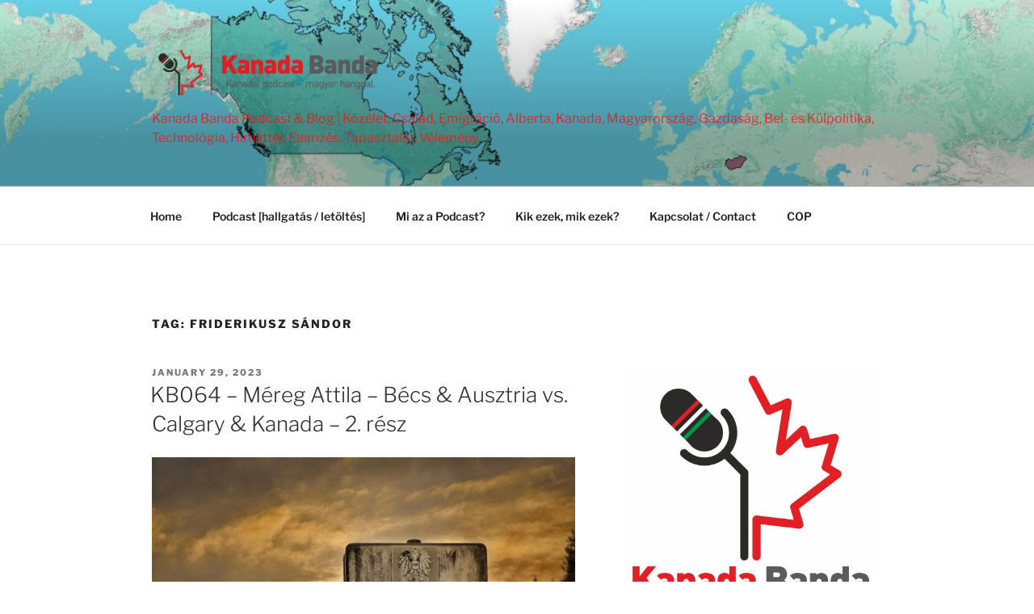

--- FILE ---
content_type: application/javascript; charset=UTF-8
request_url: https://www.podbean.com/cdn-cgi/challenge-platform/h/b/scripts/jsd/d251aa49a8a3/main.js?
body_size: 8657
content:
window._cf_chl_opt={AKGCx8:'b'};~function(d7,OZ,OJ,Ov,Ok,OS,Oi,OI,d1,d2){d7=H,function(f,O,dk,d6,d,K){for(dk={f:302,O:480,d:485,K:487,D:277,y:475,F:425,n:303,Y:498,R:380,j:330,N:351},d6=H,d=f();!![];)try{if(K=parseInt(d6(dk.f))/1*(parseInt(d6(dk.O))/2)+-parseInt(d6(dk.d))/3*(parseInt(d6(dk.K))/4)+parseInt(d6(dk.D))/5*(parseInt(d6(dk.y))/6)+-parseInt(d6(dk.F))/7*(-parseInt(d6(dk.n))/8)+parseInt(d6(dk.Y))/9+parseInt(d6(dk.R))/10+parseInt(d6(dk.j))/11*(-parseInt(d6(dk.N))/12),O===K)break;else d.push(d.shift())}catch(D){d.push(d.shift())}}(T,551203),OZ=this||self,OJ=OZ[d7(370)],Ov=function(Ks,KA,Ko,KB,KL,KW,KN,d8,O,d,K,D){return Ks={f:491,O:472,d:374,K:508},KA={f:442,O:377,d:383,K:513,D:404,y:427,F:493,n:464,Y:375,R:319,j:297,N:486,W:377,L:285,B:501,o:377,A:404,s:422,g:493,h:428,z:327,P:320,b:415,m:377,V:405,Z:464,J:384,v:468,k:377},Ko={f:310},KB={f:507},KL={f:310,O:405,d:461,K:451,D:423,y:461,F:423,n:507,Y:407,R:320,j:464,N:507,W:329,L:432,B:419,o:464,A:309,s:513,g:464,h:507,z:301,P:467,b:320,m:464,V:377,Z:352,J:464,v:424,k:377,a:409,G:423,X:299,e:280,x:401,C:375,E:344,l:464,M:507,S:375,c:432,i:319,I:407,U:279,Q:464,r0:309,r1:335,r2:409,r3:507,r4:422,r5:464,r6:350,r7:372,r8:424,r9:500,rr:334,rT:467,rH:279,rf:464,rO:489,rd:411,rK:415},KW={f:299,O:316,d:316,K:408,D:390,y:400,F:304},KN={f:439,O:405},d8=d7,O={'plAOW':function(y){return y()},'MttZm':d8(Ks.f),'WvxKD':function(F,n){return n!==F},'GMBvW':function(F,n){return F==n},'SvSsC':function(F,n){return F-n},'adHIG':function(F,n){return F>n},'wABVb':function(F,n){return n|F},'XkGuQ':function(F,n){return F<<n},'YLMkv':function(y,F){return y(F)},'ACtTW':function(F,n){return F<n},'HQlMl':function(F,n){return F<<n},'ytAqg':function(F,n){return n==F},'MfRbq':function(F,n){return F<n},'Lzkzc':function(y,F){return y(F)},'uZPdo':function(y,F){return y(F)},'oBwmf':d8(Ks.O),'yQeiV':function(F,n){return F>n},'ueWbY':function(F,n){return F<n},'ESKAI':function(F,n){return F&n},'TUOco':function(F,n){return F-n},'EeTHn':function(F,n){return F|n},'eEgGs':function(F,n){return F&n},'Xdmus':function(F,n){return F<n},'WcPhQ':function(F,n){return F==n},'rSZvp':function(F,n){return n|F},'IgKXZ':function(F,n){return F<<n},'CnMSc':function(y,F){return y(F)},'EaNbs':function(F,n){return n==F},'CkqkF':function(F,n){return F>n},'GfVzn':function(F,n){return n==F},'zmThd':function(F,n){return F!=n},'FwpGt':function(y,F){return y(F)},'jjXhU':function(F,n){return n==F},'YxRis':function(F,n){return F==n},'Xlyvn':function(F,n){return n*F},'zYdap':function(F,n){return n&F},'KFETJ':function(F,n){return F-n},'VdphD':function(y,F){return y(F)},'AUYmc':function(y,F){return y(F)},'bObET':function(F,n){return F+n},'mALXR':function(F,n){return n==F}},d=String[d8(Ks.d)],K={'h':function(y,d9){if(d9=d8,O[d9(KW.f)](d9(KW.O),d9(KW.d)))O[d9(KW.K)](y),F[d9(KW.D)]!==d9(KW.y)&&(j[d9(KW.F)]=N,O[d9(KW.K)](W));else return y==null?'':K.g(y,6,function(n,dr){return dr=d9,O[dr(KN.f)][dr(KN.O)](n)})},'g':function(y,F,Y,dT,R,j,N,W,L,B,o,A,s,z,P,X,V,Z,J){if(dT=d8,y==null)return'';for(j={},N={},W='',L=2,B=3,o=2,A=[],s=0,z=0,P=0;P<y[dT(KL.f)];P+=1)if(V=y[dT(KL.O)](P),Object[dT(KL.d)][dT(KL.K)][dT(KL.D)](j,V)||(j[V]=B++,N[V]=!0),Z=W+V,Object[dT(KL.y)][dT(KL.K)][dT(KL.F)](j,Z))W=Z;else{if(Object[dT(KL.y)][dT(KL.K)][dT(KL.F)](N,W)){if(256>W[dT(KL.n)](0)){for(R=0;R<o;s<<=1,O[dT(KL.Y)](z,O[dT(KL.R)](F,1))?(z=0,A[dT(KL.j)](Y(s)),s=0):z++,R++);for(J=W[dT(KL.N)](0),R=0;O[dT(KL.W)](8,R);s=O[dT(KL.L)](O[dT(KL.B)](s,1),J&1.42),z==F-1?(z=0,A[dT(KL.o)](O[dT(KL.A)](Y,s)),s=0):z++,J>>=1,R++);}else{for(J=1,R=0;O[dT(KL.s)](R,o);s=O[dT(KL.L)](s<<1,J),O[dT(KL.Y)](z,F-1)?(z=0,A[dT(KL.g)](Y(s)),s=0):z++,J=0,R++);for(J=W[dT(KL.h)](0),R=0;16>R;s=O[dT(KL.z)](s,1)|J&1,O[dT(KL.P)](z,O[dT(KL.b)](F,1))?(z=0,A[dT(KL.m)](Y(s)),s=0):z++,J>>=1,R++);}L--,L==0&&(L=Math[dT(KL.V)](2,o),o++),delete N[W]}else for(J=j[W],R=0;O[dT(KL.Z)](R,o);s=s<<1|J&1.28,O[dT(KL.Y)](z,F-1)?(z=0,A[dT(KL.J)](O[dT(KL.v)](Y,s)),s=0):z++,J>>=1,R++);W=(L--,0==L&&(L=Math[dT(KL.k)](2,o),o++),j[Z]=B++,O[dT(KL.a)](String,V))}if(''!==W){if(Object[dT(KL.y)][dT(KL.K)][dT(KL.G)](N,W)){if(O[dT(KL.X)](O[dT(KL.e)],dT(KL.x))){if(O[dT(KL.C)](256,W[dT(KL.N)](0))){for(R=0;O[dT(KL.E)](R,o);s<<=1,z==F-1?(z=0,A[dT(KL.l)](Y(s)),s=0):z++,R++);for(J=W[dT(KL.M)](0),R=0;O[dT(KL.S)](8,R);s=O[dT(KL.c)](O[dT(KL.z)](s,1),O[dT(KL.i)](J,1)),O[dT(KL.I)](z,O[dT(KL.U)](F,1))?(z=0,A[dT(KL.Q)](O[dT(KL.r0)](Y,s)),s=0):z++,J>>=1,R++);}else{for(J=1,R=0;O[dT(KL.Z)](R,o);s=O[dT(KL.r1)](s<<1.82,J),z==O[dT(KL.b)](F,1)?(z=0,A[dT(KL.g)](O[dT(KL.r2)](Y,s)),s=0):z++,J=0,R++);for(J=W[dT(KL.r3)](0),R=0;16>R;s=O[dT(KL.B)](s,1)|O[dT(KL.r4)](J,1),z==F-1?(z=0,A[dT(KL.r5)](Y(s)),s=0):z++,J>>=1,R++);}L--,0==L&&(L=Math[dT(KL.k)](2,o),o++),delete N[W]}else return X={},X.r={},X.e=X,X}else for(J=j[W],R=0;O[dT(KL.r6)](R,o);s=1.96&J|s<<1,O[dT(KL.r7)](z,F-1)?(z=0,A[dT(KL.r5)](O[dT(KL.r8)](Y,s)),s=0):z++,J>>=1,R++);L--,L==0&&o++}for(J=2,R=0;R<o;s=O[dT(KL.r9)](O[dT(KL.rr)](s,1),1&J),O[dT(KL.rT)](z,O[dT(KL.rH)](F,1))?(z=0,A[dT(KL.rf)](O[dT(KL.rO)](Y,s)),s=0):z++,J>>=1,R++);for(;;)if(s<<=1,O[dT(KL.rd)](z,F-1)){A[dT(KL.rf)](Y(s));break}else z++;return A[dT(KL.rK)]('')},'j':function(y,dH){return dH=d8,null==y?'':y==''?null:K.i(y[dH(Ko.f)],32768,function(F,df){return df=dH,y[df(KB.f)](F)})},'i':function(y,F,Y,dO,R,j,N,W,L,B,o,A,s,z,P,V,J,Z){for(dO=d8,R=[],j=4,N=4,W=3,L=[],A=Y(0),s=F,z=1,B=0;O[dO(KA.f)](3,B);R[B]=B,B+=1);for(P=0,V=Math[dO(KA.O)](2,2),o=1;o!=V;Z=s&A,s>>=1,O[dO(KA.d)](0,s)&&(s=F,A=Y(z++)),P|=(O[dO(KA.K)](0,Z)?1:0)*o,o<<=1);switch(P){case 0:for(P=0,V=Math[dO(KA.O)](2,8),o=1;O[dO(KA.D)](o,V);Z=s&A,s>>=1,s==0&&(s=F,A=O[dO(KA.y)](Y,z++)),P|=(0<Z?1:0)*o,o<<=1);J=d(P);break;case 1:for(P=0,V=Math[dO(KA.O)](2,16),o=1;o!=V;Z=s&A,s>>=1,O[dO(KA.F)](0,s)&&(s=F,A=Y(z++)),P|=(0<Z?1:0)*o,o<<=1);J=d(P);break;case 2:return''}for(B=R[3]=J,L[dO(KA.n)](J);;){if(O[dO(KA.Y)](z,y))return'';for(P=0,V=Math[dO(KA.O)](2,W),o=1;V!=o;Z=O[dO(KA.R)](A,s),s>>=1,O[dO(KA.j)](0,s)&&(s=F,A=Y(z++)),P|=O[dO(KA.N)](0<Z?1:0,o),o<<=1);switch(J=P){case 0:for(P=0,V=Math[dO(KA.W)](2,8),o=1;o!=V;Z=O[dO(KA.L)](A,s),s>>=1,s==0&&(s=F,A=Y(z++)),P|=(0<Z?1:0)*o,o<<=1);R[N++]=d(P),J=O[dO(KA.B)](N,1),j--;break;case 1:for(P=0,V=Math[dO(KA.o)](2,16),o=1;O[dO(KA.A)](o,V);Z=O[dO(KA.s)](A,s),s>>=1,O[dO(KA.g)](0,s)&&(s=F,A=O[dO(KA.h)](Y,z++)),P|=(0<Z?1:0)*o,o<<=1);R[N++]=O[dO(KA.z)](d,P),J=O[dO(KA.P)](N,1),j--;break;case 2:return L[dO(KA.b)]('')}if(j==0&&(j=Math[dO(KA.m)](2,W),W++),R[J])J=R[J];else if(N===J)J=B+B[dO(KA.V)](0);else return null;L[dO(KA.Z)](J),R[N++]=O[dO(KA.J)](B,J[dO(KA.V)](0)),j--,B=J,O[dO(KA.v)](0,j)&&(j=Math[dO(KA.k)](2,W),W++)}}},D={},D[d8(Ks.K)]=K.h,D}(),Ok=null,OS=OM(),Oi={},Oi[d7(356)]='o',Oi[d7(346)]='s',Oi[d7(381)]='u',Oi[d7(502)]='z',Oi[d7(290)]='n',Oi[d7(336)]='I',Oi[d7(494)]='b',OI=Oi,OZ[d7(403)]=function(O,K,D,y,Dj,DR,DY,Dn,dP,F,R,j,N,W,L,B){if(Dj={f:418,O:305,d:456,K:458,D:474,y:433,F:448,n:476,Y:448,R:315,j:421,N:310,W:298,L:388,B:347,o:447,A:326,s:481},DR={f:366,O:503,d:478,K:345,D:310,y:347,F:506,n:324,Y:402,R:369,j:479,N:453,W:282,L:392,B:470,o:497,A:355,s:349,g:443,h:306,z:311,P:357,b:497,m:337},DY={f:373},Dn={f:461,O:451,d:423,K:464},dP=d7,F={'RMshA':function(o,A,s,g,h){return o(A,s,g,h)},'odNJl':dP(Dj.f),'IyzML':function(o,A){return A===o},'YNZHv':function(o,A){return o+A},'GZrcm':function(o,A){return A===o},'fFzly':function(o,A){return A===o},'jxylc':function(o,A,s){return o(A,s)},'xWJwn':function(o,A){return o+A}},K===null||F[dP(Dj.O)](void 0,K))return y;for(R=d0(K),O[dP(Dj.d)][dP(Dj.K)]&&(R=R[dP(Dj.D)](O[dP(Dj.d)][dP(Dj.K)](K))),R=O[dP(Dj.y)][dP(Dj.F)]&&O[dP(Dj.n)]?O[dP(Dj.y)][dP(Dj.Y)](new O[(dP(Dj.n))](R)):function(o,db,A,V,Z,J,G,X,x,C,s){if(db=dP,A={'UTEgu':function(z,P,V,Z,J,dw){return dw=H,F[dw(DY.f)](z,P,V,Z,J)},'CfBoK':db(DR.f),'sNUZz':F[db(DR.O)]},db(DR.d)===db(DR.d)){for(o[db(DR.K)](),s=0;s<o[db(DR.D)];F[db(DR.y)](o[s],o[F[db(DR.F)](s,1)])?o[db(DR.n)](F[db(DR.F)](s,1),1):s+=1);return o}else try{for(V=db(DR.Y)[db(DR.R)]('|'),Z=0;!![];){switch(V[Z++]){case'0':X=A(G,x[db(DR.j)],'d.',X);continue;case'1':x[db(DR.N)]=db(DR.W);continue;case'2':return J={},J.r=X,J.e=null,J;case'3':x[db(DR.L)]='-1';continue;case'4':G=x[db(DR.B)];continue;case'5':L[db(DR.o)][db(DR.A)](x);continue;case'6':X=A[db(DR.s)](B,G,G,'',X);continue;case'7':X={};continue;case'8':x=W[db(DR.g)](A[db(DR.h)]);continue;case'9':X=o(G,G[db(DR.z)]||G[A[db(DR.P)]],'n.',X);continue;case'10':s[db(DR.b)][db(DR.m)](x);continue}break}}catch(E){return C={},C.r={},C.e=E,C}}(R),j='nAsAaAb'.split('A'),j=j[dP(Dj.R)][dP(Dj.j)](j),N=0;N<R[dP(Dj.N)];W=R[N],L=OQ(O,K,W),j(L)?(B=F[dP(Dj.W)]('s',L)&&!O[dP(Dj.L)](K[W]),F[dP(Dj.B)](dP(Dj.o),D+W)?Y(D+W,L):B||F[dP(Dj.A)](Y,F[dP(Dj.s)](D,W),K[W])):Y(D+W,L),N++);return y;function Y(o,A,dp){dp=dP,Object[dp(Dn.f)][dp(Dn.O)][dp(Dn.d)](y,A)||(y[A]=[]),y[A][dp(Dn.K)](o)}},d1=d7(318)[d7(369)](';'),d2=d1[d7(315)][d7(421)](d1),OZ[d7(496)]=function(O,K,Do,dt,D,y,F,n,Y){for(Do={f:300,O:310,d:462,K:273,D:457,y:310,F:386,n:464,Y:328,R:455,j:363,N:363,W:364,L:396,B:452},dt=d7,D={'wrQGa':function(R,j){return R>=j},'pNiaN':function(R,j){return R(j)},'heOgb':function(R,j){return R===j}},y=Object[dt(Do.f)](K),F=0;F<y[dt(Do.O)];F++)if(dt(Do.d)!==dt(Do.K)){if(n=y[F],D[dt(Do.D)]('f',n)&&(n='N'),O[n]){for(Y=0;Y<K[y[F]][dt(Do.y)];-1===O[n][dt(Do.F)](K[y[F]][Y])&&(d2(K[y[F]][Y])||O[n][dt(Do.n)]('o.'+K[y[F]][Y])),Y++);}else O[n]=K[y[F]][dt(Do.Y)](function(R){return'o.'+R})}else D[dt(Do.R)](y[dt(Do.j)],200)&&F[dt(Do.N)]<300?j(dt(Do.W)):D[dt(Do.L)](N,dt(Do.B)+W[dt(Do.N)])},d4();function Ol(f,O,Ki,Kc,KM,Kl,KE,dN,d,K,D,y,F,n,Y){for(Ki={f:414,O:369,d:416,K:368,D:445,y:289,F:444,n:276,Y:444,R:426,j:289,N:426,W:307,L:313,B:490,o:508,A:429,s:367,g:387,h:371,z:288,P:343,b:398,m:410,V:460,Z:391},Kc={f:395},KM={f:420},Kl={f:312,O:363,d:363,K:364,D:471,y:452,F:363},KE={f:307},dN=d7,d={'Yflql':function(R){return R()},'YpHYd':function(R,j){return R>=j},'xRlZr':function(R,j){return R+j}},K=dN(Ki.f)[dN(Ki.O)]('|'),D=0;!![];){switch(K[D++]){case'0':console[dN(Ki.d)](OZ[dN(Ki.K)]);continue;case'1':y=OZ[dN(Ki.D)];continue;case'2':F={'t':d[dN(Ki.y)](OC),'lhr':OJ[dN(Ki.F)]&&OJ[dN(Ki.F)][dN(Ki.n)]?OJ[dN(Ki.Y)][dN(Ki.n)]:'','api':y[dN(Ki.R)]?!![]:![],'c':d[dN(Ki.j)](OX),'payload':f};continue;case'3':y[dN(Ki.N)]&&(n[dN(Ki.W)]=5e3,n[dN(Ki.L)]=function(dW){dW=dN,O(dW(KE.f))});continue;case'4':n[dN(Ki.B)](Ov[dN(Ki.o)](JSON[dN(Ki.A)](F)));continue;case'5':n=new OZ[(dN(Ki.s))]();continue;case'6':n[dN(Ki.g)]=function(dL){dL=dN,Y[dL(Kl.f)](n[dL(Kl.O)],200)&&n[dL(Kl.d)]<300?O(dL(Kl.K)):Y[dL(Kl.D)](O,dL(Kl.y)+n[dL(Kl.F)])};continue;case'7':Y={'UummP':function(R,j,dB){return dB=dN,d[dB(KM.f)](R,j)},'tuFKu':function(R,j){return R(j)}};continue;case'8':n[dN(Ki.h)](dN(Ki.z),d[dN(Ki.P)](dN(Ki.b),OZ[dN(Ki.K)][dN(Ki.m)])+dN(Ki.V)+y.r);continue;case'9':n[dN(Ki.Z)]=function(dA){dA=dN,O(dA(Kc.f))};continue}break}}function OE(KX,dj,f,O,d,K){return KX={f:284,O:321,d:459,K:272},dj=d7,f={'vsPSA':function(D){return D()},'GlGRV':function(D,F){return D-F}},O=3600,d=f[dj(KX.f)](OC),K=Math[dj(KX.O)](Date[dj(KX.d)]()/1e3),f[dj(KX.K)](K,d)>O?![]:!![]}function OU(O,d,D2,dq,K,D){return D2={f:450,O:511,d:511,K:461,D:354,y:423,F:386,n:286},dq=d7,K={},K[dq(D2.f)]=function(F,n){return F<n},D=K,d instanceof O[dq(D2.O)]&&D[dq(D2.f)](0,O[dq(D2.d)][dq(D2.K)][dq(D2.D)][dq(D2.y)](d)[dq(D2.F)](dq(D2.n)))}function Oc(D,y,D0,dg,F,n,Y,R,j,N,W,L,B,o,A,s){if(D0={f:294,O:361,d:275,K:322,D:398,y:376,F:281,n:369,Y:441,R:368,j:441,N:492,W:492,L:484,B:368,o:325,A:341,s:393,g:313,h:371,z:288,P:307,b:275,m:322,V:410,Z:466,J:510,v:367,k:445,a:378,G:504,X:287,e:291,x:490,C:508},dg=d7,F={},F[dg(D0.f)]=dg(D0.O),F[dg(D0.d)]=function(g,h){return g+h},F[dg(D0.K)]=dg(D0.D),n=F,!Ox(0))return![];R=(Y={},Y[dg(D0.y)]=D,Y[dg(D0.F)]=y,Y);try{for(j=n[dg(D0.f)][dg(D0.n)]('|'),N=0;!![];){switch(j[N++]){case'0':L=(W={},W[dg(D0.Y)]=OZ[dg(D0.R)][dg(D0.j)],W[dg(D0.N)]=OZ[dg(D0.R)][dg(D0.W)],W[dg(D0.L)]=OZ[dg(D0.B)][dg(D0.L)],W[dg(D0.o)]=OZ[dg(D0.R)][dg(D0.A)],W[dg(D0.s)]=OS,W);continue;case'1':o[dg(D0.g)]=function(){};continue;case'2':o[dg(D0.h)](dg(D0.z),B);continue;case'3':o[dg(D0.P)]=2500;continue;case'4':B=n[dg(D0.b)](n[dg(D0.m)],OZ[dg(D0.B)][dg(D0.V)])+dg(D0.Z)+A.r+dg(D0.J);continue;case'5':o=new OZ[(dg(D0.v))]();continue;case'6':A=OZ[dg(D0.k)];continue;case'7':s={},s[dg(D0.a)]=R,s[dg(D0.G)]=L,s[dg(D0.X)]=dg(D0.e),o[dg(D0.x)](Ov[dg(D0.C)](s));continue}break}}catch(g){}}function d5(K,D,Da,dv,y,F,n,Y){if(Da={f:399,O:417,d:364,K:463,D:437,y:426,F:399,n:417,Y:287,R:440,j:293,N:454,W:473,L:287,B:440,o:293,A:331,s:382,g:473},dv=d7,y={},y[dv(Da.f)]=function(R,j){return R===j},y[dv(Da.O)]=dv(Da.d),y[dv(Da.K)]=dv(Da.D),F=y,!K[dv(Da.y)])return;F[dv(Da.F)](D,F[dv(Da.n)])?(n={},n[dv(Da.Y)]=F[dv(Da.K)],n[dv(Da.R)]=K.r,n[dv(Da.j)]=dv(Da.d),OZ[dv(Da.N)][dv(Da.W)](n,'*')):(Y={},Y[dv(Da.L)]=F[dv(Da.K)],Y[dv(Da.B)]=K.r,Y[dv(Da.o)]=dv(Da.A),Y[dv(Da.s)]=D,OZ[dv(Da.N)][dv(Da.g)](Y,'*'))}function Oa(f,KP,Kz,dd,O,d){KP={f:359,O:435,d:362,K:323},Kz={f:274,O:379,d:483},dd=d7,O={'AsfXY':dd(KP.f),'EyzMr':function(K,D){return K(D)},'aPiDI':function(K){return K()},'GEGYN':function(K,D,y){return K(D,y)},'zfnpO':dd(KP.O)},d=d3(),O[dd(KP.d)](Ol,d.r,function(K,dK){dK=dd,typeof f===O[dK(Kz.f)]&&O[dK(Kz.O)](f,K),O[dK(Kz.d)](Oe)}),d.e&&O[dd(KP.d)](Oc,O[dd(KP.K)],d.e)}function OX(Ku,dF,f){return Ku={f:353},dF=d7,f={'rgNzz':function(O){return O()}},f[dF(Ku.f)](OG)!==null}function H(r,f,O,d){return r=r-272,O=T(),d=O[r],d}function d3(Ds,dm,d,K,D,y,F,n,Y,R){d=(Ds={f:358,O:369,d:470,K:497,D:337,y:443,F:366,n:392,Y:389,R:311,j:418,N:453,W:282,L:355,B:479},dm=d7,{'jqYEh':function(j,N,W,L,B){return j(N,W,L,B)}});try{for(K=dm(Ds.f)[dm(Ds.O)]('|'),D=0;!![];){switch(K[D++]){case'0':y=F[dm(Ds.d)];continue;case'1':OJ[dm(Ds.K)][dm(Ds.D)](F);continue;case'2':F=OJ[dm(Ds.y)](dm(Ds.F));continue;case'3':F[dm(Ds.n)]='-1';continue;case'4':Y=d[dm(Ds.Y)](pRIb1,y,y[dm(Ds.R)]||y[dm(Ds.j)],'n.',Y);continue;case'5':return n={},n.r=Y,n.e=null,n;case'6':Y=pRIb1(y,y,'',Y);continue;case'7':Y={};continue;case'8':F[dm(Ds.N)]=dm(Ds.W);continue;case'9':OJ[dm(Ds.K)][dm(Ds.L)](F);continue;case'10':Y=pRIb1(y,F[dm(Ds.B)],'d.',Y);continue}break}}catch(j){return R={},R.r={},R.e=j,R}}function OM(KI,ds){return KI={f:314,O:314},ds=d7,crypto&&crypto[ds(KI.f)]?crypto[ds(KI.O)]():''}function OG(Kt,dD,f,O,d,Kb,D){if(Kt={f:290,O:430,d:445,K:385,D:332,y:360,F:292},dD=d7,f={'MuLYA':function(K,D){return K(D)},'mOjYd':dD(Kt.f),'xiqbk':dD(Kt.O)},O=OZ[dD(Kt.d)],!O)return null;if(d=O.i,typeof d!==f[dD(Kt.K)]||d<30){if(dD(Kt.D)!==f[dD(Kt.y)])return null;else if(Kb={f:412},D={'NeBjO':function(y,F,n){return y(F,n)}},!F){if(W=!![],!L())return;f[dD(Kt.F)](B,function(z,dy){dy=dD,D[dy(Kb.f)](s,g,z)})}}return d}function Ox(f,Kv,dY){return Kv={f:434},dY=d7,Math[dY(Kv.f)]()<f}function OQ(K,D,y,DT,dh,F,n,Y,R){n=(DT={f:509,O:340,d:482,K:446,D:436,y:477,F:469,n:356,Y:359,R:333,j:431,N:431,W:509,L:464,B:507,o:482,A:333,s:433,g:449,h:469},dh=d7,F={},F[dh(DT.f)]=function(j,N){return j<<N},F[dh(DT.O)]=function(j,N){return j==N},F[dh(DT.d)]=function(j,N){return j>N},F[dh(DT.K)]=function(j,N){return N|j},F[dh(DT.D)]=function(j,N){return j-N},F[dh(DT.y)]=function(j,N){return N==j},F[dh(DT.F)]=function(j,N){return N===j},F);try{Y=D[y]}catch(j){return'i'}if(n[dh(DT.y)](null,Y))return void 0===Y?'u':'x';if(n[dh(DT.y)](dh(DT.n),typeof Y))try{if(dh(DT.Y)==typeof Y[dh(DT.R)]){if(dh(DT.j)!==dh(DT.N)){for(C=1,E=0;l<M;y=n[dh(DT.W)](i,1)|I,n[dh(DT.O)](U,Q-1)?(r0=0,r1[dh(DT.L)](r2(r3)),r4=0):r5++,r6=0,S++);for(r7=r8[dh(DT.B)](0),r9=0;n[dh(DT.o)](16,rr);rH=n[dh(DT.K)](rf<<1,rO&1.88),rd==n[dh(DT.D)](rK,1)?(rD=0,ry[dh(DT.L)](rF(rn)),rY=0):rR++,rj>>=1,rT++);}else return Y[dh(DT.A)](function(){}),'p'}}catch(W){}return K[dh(DT.s)][dh(DT.g)](Y)?'a':Y===K[dh(DT.s)]?'D':n[dh(DT.h)](!0,Y)?'T':n[dh(DT.h)](!1,Y)?'F':(R=typeof Y,dh(DT.Y)==R?OU(K,Y)?'N':'f':OI[R]||'?')}function Oe(KJ,dn,f,O){if(KJ={f:296},dn=d7,f={'liCYE':function(d){return d()}},O=f[dn(KJ.f)](OG),null===O)return;Ok=(Ok&&clearTimeout(Ok),setTimeout(function(){Oa()},O*1e3))}function d0(f,DH,dz,O){for(DH={f:474,O:300,d:339},dz=d7,O=[];null!==f;O=O[dz(DH.f)](Object[dz(DH.O)](f)),f=Object[dz(DH.d)](f));return O}function T(DG){return DG='eEgGs,call,Lzkzc,217tICvKA,api,FwpGt,VdphD,stringify,oDhAT,CdzOR,wABVb,Array,random,error on cf_chl_props,QrqBx,cloudflare-invisible,oyqbg,MttZm,sid,CnwA5,CkqkF,createElement,location,__CF$cv$params,vboaK,d.cookie,from,isArray,Iuogs,hasOwnProperty,http-code:,style,parent,wrQGa,Object,heOgb,getOwnPropertyNames,now,/jsd/oneshot/d251aa49a8a3/0.405888248148438:1768987649:hR0Zioq6N1qhgUDrynsEvro9K056eJa9MPfqZtnVHq8/,prototype,RHiSY,EAbUF,push,uGDGS,/b/ov1/0.405888248148438:1768987649:hR0Zioq6N1qhgUDrynsEvro9K056eJa9MPfqZtnVHq8/,ytAqg,mALXR,PGWKI,contentWindow,tuFKu,GVtdL,postMessage,concat,1734oSxRow,Set,GuSVa,WwKBF,contentDocument,179778pgRtXp,xWJwn,Grfga,aPiDI,LRmiB4,38697NghvmL,Xlyvn,28CrtXIj,LoAew,CnMSc,send,5mtPO0BWG8X6eq13FxISfNsdvo2KipQCbzwY$7uc9MVgAkERjUnZDJl4hLra-H+yT,SSTpq3,jjXhU,boolean,xGIeT,rxvNi8,body,4666545AfvxrA,DOMContentLoaded,rSZvp,KFETJ,symbol,odNJl,chctx,VkDiN,YNZHv,charCodeAt,kVfPni,EyesH,/invisible/jsd,Function,addEventListener,ACtTW,GlGRV,CstPF,AsfXY,Oyhuj,href,5805FEQZZW,xGuhx,TUOco,oBwmf,TYlZ6,display: none,QIyif,vsPSA,zYdap,[native code],source,POST,Yflql,number,jsd,MuLYA,event,SKbCK,HbEua,liCYE,YxRis,fFzly,WvxKD,keys,HQlMl,4odWwHf,36168wjgyki,onreadystatechange,GZrcm,CfBoK,timeout,YtmMb,YLMkv,length,clientInformation,UummP,ontimeout,randomUUID,includes,fPqks,XLmMG,_cf_chl_opt;JJgc4;PJAn2;kJOnV9;IWJi4;OHeaY1;DqMg0;FKmRv9;LpvFx1;cAdz2;PqBHf2;nFZCC5;ddwW5;pRIb1;rxvNi8;RrrrA2;erHi9,ESKAI,SvSsC,floor,UQuAF,zfnpO,splice,pkLOA2,jxylc,AUYmc,map,adHIG,14409175HdOhph,error,qzDqo,catch,IgKXZ,EeTHn,bigint,removeChild,AidEF,getPrototypeOf,sgDNm,aUjz8,uRmpI,xRlZr,ueWbY,sort,string,IyzML,QMtSk,UTEgu,Xdmus,12cxUvGN,MfRbq,rgNzz,toString,appendChild,object,sNUZz,2|8|3|9|0|7|6|4|10|1|5,function,xiqbk,6|4|5|2|3|1|0|7,GEGYN,status,success,Xwima,iframe,XMLHttpRequest,_cf_chl_opt,split,document,open,WcPhQ,RMshA,fromCharCode,yQeiV,AdeF3,pow,errorInfoObject,EyzMr,5976800dPnBaI,undefined,detail,GfVzn,bObET,mOjYd,indexOf,onload,isNaN,jqYEh,readyState,onerror,tabIndex,JBxy9,nyguI,xhr-error,pNiaN,LWgTQ,/cdn-cgi/challenge-platform/h/,ZPlOw,loading,XJlYf,8|1|3|5|4|7|6|9|0|10|2,pRIb1,zmThd,charAt,xfjzO,GMBvW,plAOW,uZPdo,AKGCx8,EaNbs,NeBjO,IBVDx,7|1|0|5|8|3|6|9|2|4,join,log,nJLYl,navigator,XkGuQ,YpHYd,bind'.split(','),T=function(){return DG},T()}function OC(Kk,dR,f){return Kk={f:445,O:321},dR=d7,f=OZ[dR(Kk.f)],Math[dR(Kk.O)](+atob(f.t))}function d4(Dv,DJ,DV,Du,du,f,O,d,K,D){if(Dv={f:348,O:400,d:308,K:338,D:445,y:406,F:278,n:390,Y:317,R:413,j:505,N:511,W:461,L:354,B:423,o:386,A:286,s:512,g:512,h:499,z:304,P:304},DJ={f:365,O:390,d:317,K:438,D:397,y:465,F:488,n:464,Y:394,R:507,j:295,N:283,W:464,L:304},DV={f:406,O:495},Du={f:342,O:348,d:435},du=d7,f={'uRmpI':du(Dv.f),'xfjzO':function(y){return y()},'xGIeT':function(y,F){return y(F)},'uGDGS':function(F,n){return F==n},'LoAew':function(F,n){return F-n},'nyguI':function(y,F){return y(F)},'HbEua':function(F,n){return n&F},'QIyif':function(F,n){return F-n},'Xwima':function(F,n){return n!==F},'XLmMG':du(Dv.O),'oyqbg':du(Dv.d),'xGuhx':function(F,n){return F!==n},'IBVDx':function(F,n){return n===F},'VkDiN':du(Dv.K)},O=OZ[du(Dv.D)],!O)return;if(!f[du(Dv.y)](OE))return;if(d=![],K=function(dV){if(dV=du,!d){if(d=!![],!f[dV(DV.f)](OE))return;f[dV(DV.O)](Oa,function(y,dZ){dZ=dV,f[dZ(Du.f)]===dZ(Du.O)?d5(O,y):d(dZ(Du.d),K.e)})}},f[du(Dv.F)](OJ[du(Dv.n)],f[du(Dv.Y)])){if(f[du(Dv.R)](f[du(Dv.j)],du(Dv.K)))K();else return D instanceof y[du(Dv.N)]&&0<F[du(Dv.N)][du(Dv.W)][du(Dv.L)][du(Dv.B)](n)[du(Dv.o)](du(Dv.A))}else OZ[du(Dv.s)]?OJ[du(Dv.g)](du(Dv.h),K):(D=OJ[du(Dv.z)]||function(){},OJ[du(Dv.P)]=function(dJ){if(dJ=du,D(),f[dJ(DJ.f)](OJ[dJ(DJ.O)],f[dJ(DJ.d)])){if(f[dJ(DJ.K)]===dJ(DJ.D)){for(G=0;X<e;C<<=1,f[dJ(DJ.y)](E,f[dJ(DJ.F)](l,1))?(M=0,S[dJ(DJ.n)](f[dJ(DJ.Y)](c,i)),I=0):U++,x++);for(Q=r0[dJ(DJ.R)](0),r1=0;8>r2;r4=r5<<1|f[dJ(DJ.j)](r6,1),f[dJ(DJ.y)](r7,f[dJ(DJ.N)](r8,1))?(r9=0,rr[dJ(DJ.W)](rT(rH)),rf=0):rO++,rd>>=1,r3++);}else OJ[dJ(DJ.L)]=D,K()}})}}()